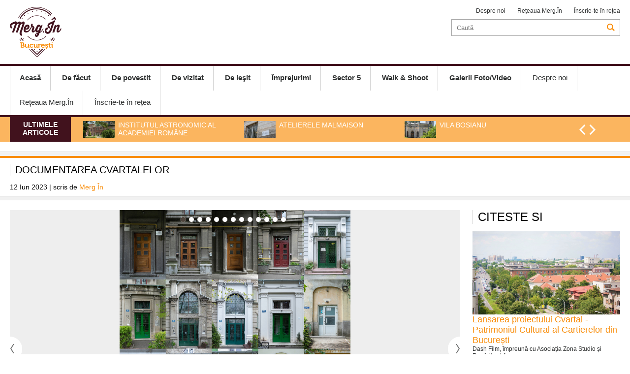

--- FILE ---
content_type: text/html; charset=UTF-8
request_url: https://merg.in/bucuresti/de-povestit/documentarea-cvartalelor-7937.html
body_size: 7007
content:
<!DOCTYPE html>
<head>
<meta http-equiv="Content-Type" content="text/html; charset=UTF-8" />
<meta name="viewport" content="width=device-width, initial-scale=1.0">
<title>Documentarea cvartalelor</title>
<meta name="description" content="Procesul de documentare din cadrul proiectului „Cvartal – Patrimoniul Cultural al Cartierelor din București” încearcă să sublinieze identitatea arhitecturală unică a clădirilor de tip cvartal în peisajul bucureștean. " />
<meta name="keywords" content="cvartal,Panduri,drumul sării,drumul taberei,cartiere,bucuresti,locuri in bucuresti" />
<link rel="alternate" type="application/rss+xml" title="MERG IN" href="http://www.merg.in/rss"/>
<link rel="icon" type="image/ico" href="/favicon.ico"/>
<link rel="shortcut icon" href="/favicon.ico"/>
<meta name="expires" content="never"/>
<meta name="revisit-after" content="whenever"/>
<meta content="INDEX,FOLLOW" name="robots"/>
<meta name="robots" content="follow,index"/>
<link rel="canonical" href="http://merg.in/bucuresti/de-povestit/documentarea-cvartalelor-7937.html" />
<meta property="og:title" content="Documentarea cvartalelor" />
<meta property="og:description" content="Procesul de documentare din cadrul proiectului „Cvartal – Patrimoniul Cultural al Cartierelor din București” încearcă să sublinieze identitatea arhitecturală unică a clădirilor de tip cvartal în peisajul bucureștean. " />
<meta property="og:image" content="http://merg.in/thumbs/facebook/2023/06/12/documentarea-cvartalelor-25192.jpg" />
<meta property="og:image:width" content="1200" />
<meta property="og:image:height" content="630" />
<meta property="og:url" content="http://merg.in/article-7937.html" />
<meta property="og:type" content="article" />

<link rel="stylesheet" href="/static/css/jcarousel.responsive.css?v=1" type="text/css" />
<link rel="stylesheet" href="/static/css/structure.css?v=1" type="text/css" />
<link rel="stylesheet" href="/static/css/main.css?v=17" type="text/css" />


<script language="javascript" src="/static/js/jquery/jquery.js" type="text/javascript"></script>
<script language="javascript" src="/static/js/jquery/jquery.jcarousel.min.js" type="text/javascript"></script>
<script language="javascript" src="/static/js/jquery/jquery.raty.js"></script>
<script language="javascript" src="/static/js/common.js?v=3" type="text/javascript"></script>
<script language="javascript" src="http://merg.in/static/js/jquery/jquery-ui.js"></script>

<script>
(function(i,s,o,g,r,a,m){i['GoogleAnalyticsObject']=r;i[r]=i[r]||function(){
   (i[r].q=i[r].q||[]).push(arguments)},i[r].l=1*new
Date();a=s.createElement(o),
m=s.getElementsByTagName(o)[0];a.async=1;a.src=g;m.parentNode.insertBefore(a,m)
})(window,document,'script','//www.google-analytics.com/analytics.js','ga');

   ga('create', 'UA-62959921-1', 'auto');
   ga('send', 'pageview');

</script>


</head>
<body>
<div id="popup"><a href="javascript:;" onclick="Close('popup')" class="close">X</a><div class="int"></div></div>
<div id="popup2"><a href="javascript:;" onclick="Close('popup2')" class="close">X</a><div class="int"></div></div>
<div class="header">
		<div class="main-header content">
		
		<a href="/bucuresti/" class="logo" style="background-image:url('/static/images/logo-bucuresti.png')"></a>
        
        <div class="top_menu_right">
			<a href="/bucuresti/despre-noi.html">Despre noi</a>
			            <a href="javascript:;" onClick="OpenBox('/rețeaua-merg-in.html')">Rețeaua Merg.În</a>
            <a href="/inscrie-te-retea.html">Înscrie-te în rețea</a>
            
		</div>
		<div class="search">
			<form method="get" action="/dosearch.php" id="searchForm"><input type="hidden" name="ed" value="1">
<input type="search" name="q" id="q" placeholder="Caută"><a></a></form>		</div>
						
	</div>
	
	<div class="mobile">
		<a href="/bucuresti/" class="logo" style="background-image:url('/static/images/logo-bucuresti.png')"></a>
		<a href="javascript:;" class="ico-menu" onclick="OpenCloseMenu()"></a>
		<a href="javascript:;"  class="ico-search"  onclick="OpenCloseSearch()"></a>
	</div>
	<div class="search-mobile" id="search-mobile">
		<form method="get" action="/dosearch.php" id="searchForm"><input type="hidden" name="ed" value="1">
<input type="search" name="q" id="q" placeholder="Caută"><a></a></form>	</div>
		<!--<div class="topbanner_mobile"><a href="/bucuresti/descopera-sectorul-1/"><img src="/static/images/descopera1.png"></a></div>-->
		
	<div class="navigation" id="navigation">
		<div class="content">
			<a href="javascript:;" onclick="OpenCloseMenu()" class="close">X</a>
			<div class="menu">
				<a href="/bucuresti/"><b>Acasă</b></a>
						
						<a href="/bucuresti/de-facut/"><b>De făcut</b></a>
						
						<a href="/bucuresti/de-povestit/" class="activ"><b>De povestit</b></a>
						
						<a href="/bucuresti/de-vizitat/"><b>De vizitat</b></a>
						
						<a href="/bucuresti/de-iesit/"><b>De ieşit</b></a>
						
						<a href="/bucuresti/imprejurimi/"><b>Împrejurimi</b></a>
						
						<a href="/bucuresti/sector-5/"><b>Sector 5</b></a>
						
						<a href="/bucuresti/walk-shoot/"><b>Walk & Shoot</b></a>
						
						<a href="/bucuresti/galerii-foto-video/"><b>Galerii Foto/Video</b></a>
				                				<a href="/bucuresti/despre-noi.html">Despre noi</a>
                				<a href="javascript:;" onClick="OpenBox('/rețeaua-merg-in.html')">Rețeaua Merg.În</a>
				<a href="/inscrie-te-retea.html">Înscrie-te în rețea</a>
			</div>
					</div>	
	</div>
		<div class="jcarousel-wrapper de_interes">
		<div class="content">
			<div class="eticheta">Ultimele articole</div>
			<div class="jcarousel"  data-number="3">
				<ul>
											<li>
							<a href="/bucuresti/de-povestit/reportaje/institutul-astronomic-al-academiei-romane-7461.html"><img src="/thumbs/small/2021/06/25/institutul-astronomic-al-academiei-romane-23404.jpg" title="Institutul Astronomic al Academiei Române" alt="Institutul Astronomic al Academiei Române" width="64" height="34"><h2>Institutul Astronomic al Academiei Române</h2></a>
						</li>
											<li>
							<a href="/bucuresti/de-povestit/reportaje/atelierele-malmaison-7450.html"><img src="/thumbs/small/2021/06/14/atelierele-malmaison-23282.jpg" title="Atelierele Malmaison" alt="Atelierele Malmaison" width="64" height="34"><h2>Atelierele Malmaison</h2></a>
						</li>
											<li>
							<a href="/bucuresti/de-vizitat/monumente/vila-bosianu-7462.html"><img src="/thumbs/small/2021/06/25/vila-bosianu-23426.jpg" title="Vila Bosianu" alt="Vila Bosianu" width="64" height="34"><h2>Vila Bosianu</h2></a>
						</li>
											<li>
							<a href="/bucuresti/de-povestit/interviuri/despre-comunitatea-evreiasca-cu-gilbert-saim-templul-coral-7396.html"><img src="/thumbs/small/2021/02/22/despre-comunitatea-evreiasca-cu-gilbert-saim-templul-coral-23085.jpg" title="Despre comunitatea evreiască cu Gilbert Saim @Templul Coral" alt="Despre comunitatea evreiască cu Gilbert Saim @Templul Coral" width="64" height="34"><h2>Despre comunitatea evreiască cu Gilbert Saim @Templul Coral</h2></a>
						</li>
											<li>
							<a href="/bucuresti/de-povestit/interviuri/bucurestiul-armenesc-interviu-cu-radu-krikor-holga-7389.html"><img src="/thumbs/small/2021/03/03/bucurestiul-armenesc-interviu-cu-pr-radu-krikor-holga-23035.jpg" title="Bucureștiul armenesc - Interviu cu Pr. Radu Krikor Holga" alt="Bucureștiul armenesc - Interviu cu Pr. Radu Krikor Holga" width="64" height="34"><h2>Bucureștiul armenesc - Interviu cu Pr. Radu Krikor Holga</h2></a>
						</li>
					  
				</ul>
			</div>

			<div class="controls">
				<a href="#" class="jcarousel-control-prev"></a>
				<a href="#" class="jcarousel-control-next"></a>
			</div>
		</div>
	</div>
	
	
</div>
<script src="https://maps.googleapis.com/maps/api/js?v=3.exp&signed_in=true"></script>
<script type="text/javascript" src="https://google-maps-utility-library-v3.googlecode.com/svn/trunk/infobox/src/infobox.js?v=1431011602"></script>

<div class="separator article-first"></div>
<div class="extended-article">
	<div class="content">
	<h1>Documentarea cvartalelor</h1>
	<div class="authors">
	12 Iun 2023 | scris de  
						<a href="/bucuresti/autor/merg-in.html">Merg În</a>
			        
	</div>
		</div>
</div>	
	
<div class="separator"></div>
<div class="content">
	<div class="extended">

		<div id="fb-root"></div>
		<script>

		(function(d, s, id) {
		  var js, fjs = d.getElementsByTagName(s)[0];
		  if (d.getElementById(id)) return;
		  js = d.createElement(s); js.id = id;
		  js.src = "//connect.facebook.net/en_US/all.js#xfbml=1&appId=";
		  fjs.parentNode.insertBefore(js, fjs);
		}(document, 'script', 'facebook-jssdk'));
		</script>

	
		<div>
			  
				<div class="jcarousel-wrapper art">
					<div class="jcarousel">
						<ul style="display: flex; align-items: center;">
															<li><div class="image"><img src="/thumbs/big_art/2023/06/12/documentarea-cvartalelor-25192.jpg" title="Documentarea cvartalelor" alt="Documentarea cvartalelor"></div><b>Foto: Alex Iacob / www.cvartal.dashfilm.ro</b></li>
															<li><div class="image"><img src="/thumbs/big_art/2023/06/12/documentarea-cvartalelor-25194.jpg" title="Documentarea cvartalelor" alt="Documentarea cvartalelor"></div><b>Foto: Alex Iacob / www.cvartal.dashfilm.ro</b></li>
															<li><div class="image"><img src="/thumbs/big_art/2023/06/12/documentarea-cvartalelor-25193.jpg" title="Documentarea cvartalelor" alt="Documentarea cvartalelor"></div><b>Foto: Alex Iacob / www.cvartal.dashfilm.ro</b></li>
															<li><div class="image"><img src="/thumbs/big_art/2023/06/12/documentarea-cvartalelor-25201.jpg" title="Documentarea cvartalelor" alt="Documentarea cvartalelor"></div><b>Foto: Alex Iacob / www.cvartal.dashfilm.ro</b></li>
															<li><div class="image"><img src="/thumbs/big_art/2023/06/12/documentarea-cvartalelor-25202.jpg" title="Documentarea cvartalelor" alt="Documentarea cvartalelor"></div><b>Foto: Alex Iacob / www.cvartal.dashfilm.ro</b></li>
															<li><div class="image"><img src="/thumbs/big_art/2023/06/12/documentarea-cvartalelor-25203.jpg" title="Documentarea cvartalelor" alt="Documentarea cvartalelor"></div><b>Foto: Alex Iacob / www.cvartal.dashfilm.ro</b></li>
															<li><div class="image"><img src="/thumbs/big_art/2023/06/12/documentarea-cvartalelor-25204.jpg" title="Documentarea cvartalelor" alt="Documentarea cvartalelor"></div><b>Foto: Alex Iacob / www.cvartal.dashfilm.ro</b></li>
															<li><div class="image"><img src="/thumbs/big_art/2023/06/12/documentarea-cvartalelor-25197.jpg" title="Documentarea cvartalelor" alt="Documentarea cvartalelor"></div><b>Foto: Alex Iacob / www.cvartal.dashfilm.ro</b></li>
															<li><div class="image"><img src="/thumbs/big_art/2023/06/12/documentarea-cvartalelor-25199.jpg" title="Documentarea cvartalelor" alt="Documentarea cvartalelor"></div><b>Foto: Alex Iacob / www.cvartal.dashfilm.ro</b></li>
															<li><div class="image"><img src="/thumbs/big_art/2023/06/12/documentarea-cvartalelor-25198.jpg" title="Documentarea cvartalelor" alt="Documentarea cvartalelor"></div><b>Foto: Alex Iacob / www.cvartal.dashfilm.ro</b></li>
															<li><div class="image"><img src="/thumbs/big_art/2023/06/12/documentarea-cvartalelor-25200.jpg" title="Documentarea cvartalelor" alt="Documentarea cvartalelor"></div><b>Foto: Alex Iacob / www.cvartal.dashfilm.ro</b></li>
															<li><div class="image"><img src="/thumbs/big_art/2023/06/12/documentarea-cvartalelor-25196.jpg" title="Documentarea cvartalelor" alt="Documentarea cvartalelor"></div><b>Foto: Alex Iacob / www.cvartal.dashfilm.ro</b></li>
															<li><div class="image"><img src="/thumbs/big_art/2023/06/12/documentarea-cvartalelor-25195.jpg" title="Documentarea cvartalelor" alt="Documentarea cvartalelor"></div><b>Foto: Alex Iacob / www.cvartal.dashfilm.ro</b></li>
							  
						</ul>
					</div>

					<a href="#" class="jcarousel-control-prev"></a>
					<a href="#" class="jcarousel-control-next"></a>

					<p class="jcarousel-pagination"></p>
				</div>
				
				
				<span class="description">
															<b class="stars"><span id="rating">5,00 rating /  1 voturi</span> <div id="stars"></div></b>
					<script>$('#stars').raty({ score: 5,
											   path: '/static/images',
											   click: function(score, evt) {
													$.ajax({
													  type: "POST",
													  url: "/rating.php?id=7937",
													  data: { rating: score },
													  success: function(data,text) {
														   $("#rating").html(data);
													  }
													});
											   }				
											 });</script>
				</span>
				
						<div id="tabs-horizontal" class="tabs-horizontal">
				<a class="active" href="#tabs-1">Review Merg.In</a>
																<a href="#tabs-4">Comentarii</a>
			</div>
			<div class="clear"></div>
			<div class="wrapper">
				<a class="tabs-vertical active" href="#tabs-1">Review Merg.In</a>
				<div class="mi-rev" id="tabs-1">
	<div class="text"><p><strong>Proiectul&nbsp;<a href="https://cvartal.dashfilm.ro/" target="_blank">&bdquo;Cvartal &ndash; Patrimoniul Cultural al Cartierelor din București&rdquo;</a> propune activarea culturală a cartierelor bucureștene prin dezvoltarea de produse culturale multidisciplinare axate pe istoria micro-comunităților asociate clădirilor de tip cvartal și prin cooperare culturală și bilaterală. Procesul de documentare&nbsp;&icirc;ncearcă să sublinieze identitatea arhitecturală unică a acestor ansambluri&nbsp;&icirc;n peisajul bucureștean.&nbsp;</strong></p>

<p>&Icirc;ntr-un articol din Revista&nbsp;<em>Arhitectura&nbsp;</em>din anul 1957, proiectanții cvartalului Panduri precizau că &bdquo;toate intrările &icirc;n blocuri se fac dinspre interiorul cvartalului, realiz&acirc;ndu-se &icirc;n acest fel o mai bună izolare față de circulația de pe stradă.&rdquo; Fără &icirc;ndoială, izolarea prin retragerea de la trotuare și intrările personalizate au contribuit la impresia de garnizoană și de spațiu privat pe care &icirc;l are și acum acest proiect. Monumentalitatea &icirc;ntregului ansamblu nu este dată de mărimea proiectului, ci mai degrabă de ornamentele și de elementele compoziției.&nbsp;</p>

<p>Nu toate cvartalele au acces &icirc;n blocuri dinspre curțile interioare, &icirc;nsă toate păstrează nota de spațiu privat, aproape intangibil pentru un simplu trecător. &Icirc;n timp ce intrările din cvartalul Cățelu prezintă c&acirc;te un element distinctiv, o boltă simplă sau un ancadrament ușor stilizat, altele din Drumul Taberei, Drumul Sării sau Vatra Luminoasă sunt &icirc;mpodobite cu elemente decorative pentru a spori monumentalitatea clădirilor.</p>

<p>Surse:&nbsp;<em>Un cvartal de locuințe &icirc;n București</em>, Arhitectura R.P.R., 9/1957, pg. 4, Arhivele P.M.B. (S.A.S.) Dosar 1089/1954</p>

<p>&nbsp;</p>

<p><em><strong>Mai multe detalii despre proiect pe pagine de <a href="https://www.facebook.com/cvartal0" target="_blank">Facebook</a>.&nbsp;</strong></em></p>
</div>

		<div class="tags">
		<strong>Cuvinte cheie: &nbsp;</strong> 
					<a href="/bucuresti/tag/cvartal-9863.html">cvartal</a> / 					<a href="/bucuresti/tag/panduri-7892.html">Panduri</a> / 					<a href="/bucuresti/tag/drumul-sarii-8017.html">drumul sării</a> / 					<a href="/bucuresti/tag/drumul-taberei-580.html">drumul taberei</a> / 					<a href="/bucuresti/tag/cartiere-7296.html">cartiere</a> / 					<a href="/bucuresti/tag/bucuresti-478.html">bucuresti</a> / 					<a href="/bucuresti/tag/locuri-in-bucuresti-9862.html">locuri in bucuresti</a>			</div>
	</div>

				
									
									
									
				<a class="tabs-vertical" href="#tabs-4">Comentarii</a>	
				<div class="mi-comm" id="tabs-4">
	<fb:comments href="http://merg.in/article-7937.html" num_posts="10" width="644px" data-width="100%"></fb:comments>
</div>				</div>
		
			
			
			<script>
			var tabs = new Array();
			$( "#tabs-horizontal A" ).each(function( index ) {
				var h = $( this ).attr("href");
				h = h.substr(1);
				tabs.push(h);
							
				$( this ).click(function(){
						var this_h = $( this ).attr("href");
						this_h = this_h.substr(1);
				
						$( "#tabs-horizontal A" ).removeClass("active");
						$( this ).addClass( "active" );
						
						jQuery.each( tabs, function( i, val ) {
							$("#"+val).hide();
						});
						
						$("#"+this_h).show();
						
						FB.XFBML.parse();
						
												
												
						return false;
					})
			});
			$( ".tabs-vertical" ).each(function( index ) {
					$( this ).click(function(){
						var this_h = $( this ).attr("href");
						this_h = this_h.substr(1);
						$("#"+this_h).toggle();
						
						$( this ).toggleClass( "active" );
						FB.XFBML.parse();
												
												
						return false;
					})
			});
			
			</script>
			<div class="fb-like" data-href="http://merg.in/bucuresti/de-povestit/documentarea-cvartalelor-7937.html" data-layout="button_count" data-action="like" data-show-faces="true" data-share="true"></div>
		</div>
	</div>

	<div class="sidebar">
		<div class="reviews">
		        <h2>Citeste si</h2>
        <div class="article review-w">
            <div class="image">
                    <a href="/bucuresti//lansarea-proiectului-cvartal-patrimoniul-cultural-al-cartierelor-din-bucuresti-7890.html" title="Lansarea proiectului Cvartal - Patrimoniul Cultural al Cartierelor din București"><img src="/thumbs/home_small/2023/02/27/lansarea-proiectului-cvartal-patrimoniul-cultural-al-cartierelor-din-bucuresti-25030.JPG" alt="Lansarea proiectului Cvartal - Patrimoniul Cultural al Cartierelor din București" title="Lansarea proiectului Cvartal - Patrimoniul Cultural al Cartierelor din București"></a>
            </div>
            <a href="/bucuresti//lansarea-proiectului-cvartal-patrimoniul-cultural-al-cartierelor-din-bucuresti-7890.html"><h2>Lansarea proiectului Cvartal - Patrimoniul Cultural al Cartierelor din București</h2></a>
            <p class="excerpt">Dash Film, împreună cu Asociația Zona Studio și Rusticity ehf. au...</p>
        </div>
                <div class="article">
            <div class="image">
                    <a href="/bucuresti/de-vizitat/cvartalul-din-drumul-taberei-7918.html" title="Cvartalul din Drumul Taberei"><img src="/thumbs/small/2023/04/21/cvartalul-din-drumul-taberei-25132.jpg" alt="Cvartalul din Drumul Taberei" title="Cvartalul din Drumul Taberei"></a>
            </div>
            <a href="/bucuresti/de-vizitat/cvartalul-din-drumul-taberei-7918.html"><h2>Cvartalul din Drumul Taberei</h2></a>
            <p class="excerpt">Cvartalul din Drumul Taberei a fost construit în perioada 1954-1958...</p>
        </div>
                <div class="article">
            <div class="image">
                    <a href="/bucuresti//casa-tanase-fast-food-7889.html" title="Casa Tănase, un birt cu specific napalez"><img src="/thumbs/small/2023/02/21/casa-tanase-un-birt-cu-specific-napalez-25017.jpg" alt="Casa Tănase, un birt cu specific napalez" title="Casa Tănase, un birt cu specific napalez"></a>
            </div>
            <a href="/bucuresti//casa-tanase-fast-food-7889.html"><h2>Casa Tănase, un birt cu specific napalez</h2></a>
            <p class="excerpt">Strada Mircea Vulcănescu s-a îmbogățit cu un nou restaurant & bar...</p>
        </div>
                <div class="article">
            <div class="image">
                    <a href="/bucuresti/de-povestit/reportaje/parcelarea-panduri-7363.html" title="Parcelarea Panduri"><img src="/thumbs/small/2021/01/24/parcelarea-panduri-22922.jpg" alt="Parcelarea Panduri" title="Parcelarea Panduri"></a>
            </div>
            <a href="/bucuresti/de-povestit/reportaje/parcelarea-panduri-7363.html"><h2>Parcelarea Panduri</h2></a>
            <p class="excerpt">În 1935, Societatea Comunală a început construirea mai multor case...</p>
        </div>
                <div class="article">
            <div class="image">
                    <a href="/bucuresti/de-povestit/reportaje/parcelarea-din-drumul-sarii-7350.html" title="Parcelarea din Drumul Sării"><img src="/thumbs/small/2021/01/17/parcelarea-din-drumul-sarii-22843.jpg" alt="Parcelarea din Drumul Sării" title="Parcelarea din Drumul Sării"></a>
            </div>
            <a href="/bucuresti/de-povestit/reportaje/parcelarea-din-drumul-sarii-7350.html"><h2>Parcelarea din Drumul Sării</h2></a>
            <p class="excerpt">O plimbare pe străzile Gheorghe Negel și Gheorghe Caranda, paralele...</p>
        </div>
                <div class="article">
            <div class="image">
                    <a href="/bucuresti/sector-5/drumul-sarii-duce-la-rusi-parcelarea-de-case-tip-de-la-razoare-si-mitul-sau-fondator-6060.html" title="Drumul Sării duce la ruși: parcelarea de case-tip de la Răzoare și mitul său fondator"><img src="/thumbs/small/2017/11/24/drumul-sarii-duce-la-rusi-parcelarea-de-case-tip-de-la-razoare-si-mitul-sau-fondator-18669.JPG" alt="Drumul Sării duce la ruși: parcelarea de case-tip de la Răzoare și mitul său fondator" title="Drumul Sării duce la ruși: parcelarea de case-tip de la Răzoare și mitul său fondator"></a>
            </div>
            <a href="/bucuresti/sector-5/drumul-sarii-duce-la-rusi-parcelarea-de-case-tip-de-la-razoare-si-mitul-sau-fondator-6060.html"><h2>Drumul Sării duce la ruși: parcelarea de case-tip de la Răzoare și mitul său fondator</h2></a>
            <p class="excerpt">Dacă în articolul precedent cercetam modul în care suedezii nu au...</p>
        </div>
                <div class="article">
            <div class="image">
                    <a href="/bucuresti/sector-5/universitatea-nationala-de-aparare-carol-i-5944.html" title="Universitatea Națională de Apărare „Carol I”"><img src="/thumbs/small/2017/10/03/universitatea-nationala-de-aparare-carol-i-18413.jpg" alt="Universitatea Națională de Apărare „Carol I”" title="Universitatea Națională de Apărare „Carol I”"></a>
            </div>
            <a href="/bucuresti/sector-5/universitatea-nationala-de-aparare-carol-i-5944.html"><h2>Universitatea Națională de Apărare „Carol I”</h2></a>
            <p class="excerpt">Istoria universității începe cu Generalul Ștefan Fălcoianu, care...</p>
        </div>
                <div class="article">
            <div class="image">
                    <a href="/bucuresti/sector-5/intreprinderea-uzinele-chimice-romane-6025.html" title="Întreprinderea „Uzinele Chimice Române”"><img src="/thumbs/small/2017/09/18/intreprinderea-uzinele-chimice-romane-18857.jpg" alt="Întreprinderea „Uzinele Chimice Române”" title="Întreprinderea „Uzinele Chimice Române”"></a>
            </div>
            <a href="/bucuresti/sector-5/intreprinderea-uzinele-chimice-romane-6025.html"><h2>Întreprinderea „Uzinele Chimice Române”</h2></a>
            <p class="excerpt">Ansamblu de clădiri istorice de sfârşit de secolul XIX – prima...</p>
        </div>
                <div class="article">
            <div class="image">
                    <a href="/bucuresti//toate-strazile-pe-care-am-locuit-4973.html" title="Toate străzile pe care am locuit"><img src="/thumbs/small/2015/10/20/toate-strazile-pe-care-am-locuit-13144.jpg" alt="Toate străzile pe care am locuit" title="Toate străzile pe care am locuit"></a>
            </div>
            <a href="/bucuresti//toate-strazile-pe-care-am-locuit-4973.html"><h2>Toate străzile pe care am locuit</h2></a>
            <p class="excerpt">În ziua aceea trebuia să scriu despre o stradă, nu conta care, și...</p>
        </div>
                <div class="article">
            <div class="image">
                    <a href="/bucuresti//bucurestiul-lui-radu-muntean-din-un-etaj-mai-jos-4672.html" title="Bucureştiul lui Radu Muntean din „Un etaj mai jos”"><img src="/thumbs/small/2015/09/18/bucurestiul-lui-radu-muntean-din-un-etaj-mai-jos-11749.jpg" alt="Bucureştiul lui Radu Muntean din „Un etaj mai jos”" title="Bucureştiul lui Radu Muntean din „Un etaj mai jos”"></a>
            </div>
            <a href="/bucuresti//bucurestiul-lui-radu-muntean-din-un-etaj-mai-jos-4672.html"><h2>Bucureştiul lui Radu Muntean din „Un etaj mai jos”</h2></a>
            <p class="excerpt">Am recunoscut imediat în filmul lui Radu Muntean imagini din zona...</p>
        </div>
                <div class="article">
            <div class="image">
                    <a href="/bucuresti//la-pas-pe-popa-tatu-7928.html" title="La pas pe Popa Tatu"><img src="/thumbs/small/2023/05/23/la-pas-pe-popa-tatu-25171.jpg" alt="La pas pe Popa Tatu" title="La pas pe Popa Tatu"></a>
            </div>
            <a href="/bucuresti//la-pas-pe-popa-tatu-7928.html"><h2>La pas pe Popa Tatu</h2></a>
            <p class="excerpt">Zona Popa Tatu continuă să fructifice energiile și potențialul...</p>
        </div>
                
    </div> 
    	<div class="reviews">
		<h2>Cele mai citite</h2>
	<div class="article review-w">
		<div class="image">
				<a href="/bucuresti/de-povestit/reportaje/o-zi-de-miercuri-in-dragonul-ro-u-2696.html" title=" O zi de miercuri în Dragonul Roșu"><img src="/thumbs/home_small/2015/05/13/o-zi-de-miercuri-in-dragonul-rosu-1124.JPG" alt=" O zi de miercuri în Dragonul Roșu" title=" O zi de miercuri în Dragonul Roșu"></a>
		</div>
		<a href="/bucuresti/de-povestit/reportaje/o-zi-de-miercuri-in-dragonul-ro-u-2696.html"><h2> O zi de miercuri în Dragonul Roșu</h2></a>
		<p class="excerpt"> O zi de miercuri în Dragonul Roșu  Despre experiența...</p>
	</div>
		<div class="article">
		<div class="image">
				<a href="/bucuresti/de-povestit/reportaje/piata-pucheni-5920.html" title="Piața Pucheni"><img src="/thumbs/small/2017/09/27/piata-pucheni-18369.jpg" alt="Piața Pucheni" title="Piața Pucheni"></a>
		</div>
		<a href="/bucuresti/de-povestit/reportaje/piata-pucheni-5920.html"><h2>Piața Pucheni</h2></a>
		<p class="excerpt">Târgul Pucheni sau Piața Pucheni se numără printre cele mai mari...</p>
	</div>
		<div class="article">
		<div class="image">
				<a href="/bucuresti/de-povestit/reportaje/piata-de-flori-rahova-5959.html" title="Piața de Flori - Rahova"><img src="/thumbs/small/2017/10/06/piata-de-flori-rahova-18488.jpg" alt="Piața de Flori - Rahova" title="Piața de Flori - Rahova"></a>
		</div>
		<a href="/bucuresti/de-povestit/reportaje/piata-de-flori-rahova-5959.html"><h2>Piața de Flori - Rahova</h2></a>
		<p class="excerpt">E locul în care se dă ora exactă în comerțul cu flori din...</p>
	</div>
		<div class="article">
		<div class="image">
				<a href="/bucuresti/de-povestit/reportaje/atelier-de-ipsos-de-pe-calea-grivitei-7341.html" title="Atelierul de ipsos de pe Calea Griviței"><img src="/thumbs/small/2021/01/11/atelierul-de-ipsos-de-pe-calea-grivitei-22752.jpg" alt="Atelierul de ipsos de pe Calea Griviței" title="Atelierul de ipsos de pe Calea Griviței"></a>
		</div>
		<a href="/bucuresti/de-povestit/reportaje/atelier-de-ipsos-de-pe-calea-grivitei-7341.html"><h2>Atelierul de ipsos de pe Calea Griviței</h2></a>
		<p class="excerpt">Pe Calea Griviței 35, peste drum de Facultatea de Arte Decorative și...</p>
	</div>
		<div class="article">
		<div class="image">
				<a href="/bucuresti/de-povestit/portrete/ce-ne-a-ramas-din-bucurestiul-evreiesc-4911.html" title="Ce ne-a rămas din Bucureștiul evreiesc"><img src="/thumbs/small/2015/10/12/ce-ne-a-ramas-din-bucurestiul-evreiesc-12858.jpg" alt="Ce ne-a rămas din Bucureștiul evreiesc" title="Ce ne-a rămas din Bucureștiul evreiesc"></a>
		</div>
		<a href="/bucuresti/de-povestit/portrete/ce-ne-a-ramas-din-bucurestiul-evreiesc-4911.html"><h2>Ce ne-a rămas din Bucureștiul evreiesc</h2></a>
		<p class="excerpt">Câteva clădiri rămase în picioare, un teatru și o comunitate...</p>
	</div>
		
</div> 
</div>
	<div class="clear"></div>
</div>	
<div class="separator"  style="margin-bottom: 20px;"></div>


﻿<div class="footer">
		
        <div class="top-menu">
		<div class="content">
            <ul>
						
						<li><a href="/bucuresti/de-facut/">De făcut</a></i>
						
						<li><a href="/bucuresti/de-povestit/" class="activ">De povestit</a></i>
						
						<li><a href="/bucuresti/de-vizitat/">De vizitat</a></i>
						
						<li><a href="/bucuresti/de-iesit/">De ieşit</a></i>
						
						<li><a href="/bucuresti/imprejurimi/">Împrejurimi</a></i>
						
						<li><a href="/bucuresti/sector-5/">Sector 5</a></i>
						
						<li><a href="/bucuresti/walk-shoot/">Walk & Shoot</a></i>
						
						<li><a href="/bucuresti/galerii-foto-video/">Galerii Foto/Video</a></i>
				               
            </ul>
			            <div class="clear"></div>
		</div>
        </div>
		
		        <div class="logo-menu content">
        	            <div class="copyright">
                <b>Contact / <a href="mailto:redactie-bucuresti@merg.in">redactie-bucuresti@merg.in</a> / +40786 344 668<br /></b>
                <i>Copyright © Merg.In 2025. Toate drepturile rezervate</i>
            </div>
        </div>
    </div>
</body>
</html>	

--- FILE ---
content_type: text/css
request_url: https://merg.in/static/css/jcarousel.responsive.css?v=1
body_size: 621
content:
.jcarousel-wrapper {
    position: relative;
}

/** Carousel **/

.jcarousel {
    position: relative;
    overflow: hidden;
    width: 100%;
}

.jcarousel ul {
    width: 20000em;
    position: relative;
    list-style: none;
    margin: 0;
    padding: 0;
}

.jcarousel li {
    width: 200px;
    float: left;
    -moz-box-sizing: border-box;
    -webkit-box-sizing: border-box;
    box-sizing: border-box;
	position:relative;
}

.jcarousel img {
    display: block;
    width: 100%;
    height: auto !important;
}

/** Carousel Controls **/

.jcarousel-control-prev,
.jcarousel-control-next {
    position: absolute;
    top: 50%;
    margin-top: -25px;
    width: 50px;
    height: 50px;
   
}

.jcarousel-control-prev {
    left: 0px;
	margin-left: -25px;
    background: url("../images/icn-arr-l2.png") center center no-repeat transparent;	
}
.jcarousel-control-prev:hover{margin-left: -23px;}

.jcarousel-control-next {
    right: 0px;
	margin-right: -25px; 
	background: url("../images/icn-arr-r2.png") center center no-repeat transparent;
}
.jcarousel-control-next:hover{margin-right: -23px;}
/** Carousel Pagination **/

.jcarousel-pagination {
    position: absolute;
    top: 10px;
	text-align:center;
	width:100%;
    margin: 0;
}

.jcarousel-pagination a {
    text-decoration: none;
    display: inline-block;

    font-size: 11px;
    height: 10px;
    width: 10px;
    line-height: 10px;

    background: #fff;
    color: #4E443C;
    border-radius: 10px;
    text-indent: -9999px;

    margin-right: 7px;


    -webkit-box-shadow: 0 0 2px #4E443C;
    -moz-box-shadow: 0 0 2px #4E443C;
    box-shadow: 0 0 2px #4E443C;
}

.jcarousel-pagination a.active {
    background: #4E443C;
    color: #fff;
    opacity: 1;

    -webkit-box-shadow: 0 0 2px #F0EFE7;
    -moz-box-shadow: 0 0 2px #F0EFE7;
    box-shadow: 0 0 2px #F0EFE7;
}


--- FILE ---
content_type: text/css
request_url: https://merg.in/static/css/structure.css?v=1
body_size: 153
content:
.spliter{}
   	.spliter .elements{ float:left; box-sizing: border-box;}

.padding25{ padding:25px}	
.paddingright25{ padding-right:25px}
.paddingleft25{ padding-left:25px}
.paddingbottom25{ padding-bottom:25px}

.marginbottom15{ margin-bottom:15px}

--- FILE ---
content_type: text/css
request_url: https://merg.in/static/css/main.css?v=17
body_size: 8468
content:
@import url("http://fonts.googleapis.com/css?family=Roboto:400,300,500,700&subset=latin,latin-ext");

/*----------------RESET---------------*/

body, hr, h1, h2, h3, h4, h5, h6 {

  margin: 0;

  padding: 0; }



ul, ul li {

  list-style: none;

  margin: 0;

  padding: 0; }



p {

  margin: 0; }



a {

  text-decoration: none; }

a:focus{ outline-style:none; outline-width:0}

A img, img {

  border: none; }

.infoBox{ background-color:#FFF; -webkit-box-shadow:0px 1px 3px #8e8679;-moz-box-shadow:0px 1px 3px #8e8679;box-shadow:0px 1px 3px #8e8679; padding:10px}

.infoBox B{ display:block; font-size:16px}

.infoBox a{ display:block}

.extended {  width:calc(100% - 300px); float:left; box-sizing: border-box; max-width:1100px; padding-right:25px  }

.sidebar{ width:300px; float:right; box-sizing: border-box;}

A.edition{ text-transform:uppercase; font-weight:bold; color:#CD0000 !important}



#popup{ left:10%; top:10%; position:fixed; background-color:#a4c9dc; padding:10px; width:80%; height:80%; display:none; z-index:200; 

           -moz-box-shadow: 0px 0px 14px #000;

           -webkit-box-shadow: 0px 0px 14px #000;

           box-shadow: 0px 0px 14px #000;

		   box-sizing: border-box;	

           -moz-border-radius:  				10px 10px 10px 10px /*{global-radii-buttons}*/;

           -webkit-border-radius: 				10px 10px 10px 10px /*{global-radii-buttons}*/;

           border-radius: 						10px 10px 10px 10px /*{global-radii-buttons}*/;}

#popup DIV.int{ background-color:#FFF; height:100%; overflow:auto; box-sizing: border-box; padding:10px}

#popup .close{ position:absolute; display:block; padding:10px 15px; right:-15px; top:-15px; font-size:15px; font-weight:bold; color:#FFF; background-color:#41121d;  font-family:"Arial Black", Gadget, sans-serif;

				-moz-border-radius:  				20px 20px 20px 20px /*{global-radii-buttons}*/;

			   -webkit-border-radius: 				20px 20px 20px 20px /*{global-radii-buttons}*/;

			   border-radius: 						20px 20px 20px 20px /*{global-radii-buttons}*/;

}








/* pentru popup raspuns brosura - comanda cu success */
#popup2{ left:20%; top:20%; position:fixed; background-color:#a4c9dc; padding:10px; width:60%; height:60%; display:none; z-index:200; 

           -moz-box-shadow: 0px 0px 14px #000;

           -webkit-box-shadow: 0px 0px 14px #000;

           box-shadow: 0px 0px 14px #000;

		   box-sizing: border-box;	

           -moz-border-radius:  				10px 10px 10px 10px /*{global-radii-buttons}*/;

           -webkit-border-radius: 				10px 10px 10px 10px /*{global-radii-buttons}*/;

           border-radius: 						10px 10px 10px 10px /*{global-radii-buttons}*/;}

#popup2 DIV.int{ background-color:#FFF; height:100%; overflow:auto; box-sizing: border-box; padding:180px 10px 10px; text-align: center; }

#popup2 .close{ position:absolute; display:block; padding:10px 15px; right:-15px; top:-15px; font-size:15px; font-weight:bold; color:#FFF; background-color:#41121d;  font-family:"Arial Black", Gadget, sans-serif;

				-moz-border-radius:  				20px 20px 20px 20px /*{global-radii-buttons}*/;

			   -webkit-border-radius: 				20px 20px 20px 20px /*{global-radii-buttons}*/;

			   border-radius: 						20px 20px 20px 20px /*{global-radii-buttons}*/;

}
/* /pentru popup raspuns brosura - comanda cu success */






/*----------------CSS FOR NORMAL DESKTOPS---------------*/

body {

  font-family: 'Roboto', 'Calibri', 'Arial', 'Helvetica', sans-serif;

  font-size: 14px; background-color:#FFF }

.content{ max-width:1400px; margin:0px auto; box-sizing: border-box}



.separator {

  width: 100%;

  height: 8px;

  background-color: #f1f1f1;

  border-top: 1px solid #cfcfcf;

  display: block;

  clear: both;

  margin-bottom:20px;

  }

.separator.article-first{ margin-top:20px; margin-bottom:0px}

.separator.nomargin{ margin:0px}

.social {

  width: 18%;

  display: inline-block;

  float: right;

  margin-top: 13px;

  margin-right: 25px; }

  .social a {

    width: 24px;

    height: 24px;

    display: inline-block;

    float: right;

    margin-left: 3px; }

    .social a.fb {

      background: url("../images/icn-fb.png") no-repeat center center transparent; }

    .social a.tw {

      background: url("../images/icn-tw.png") no-repeat center center transparent; }

    .social a.in {

      background: url("../images/icn-in.png") no-repeat center center transparent; }

    .social a.g {

      background: url("../images/icn-g.png") no-repeat center center transparent; }

    .social a.tb {

      background: url("../images/icn-tb.png") no-repeat center center transparent; }

    .social a.rss {

      background: url("../images/icn-rss.png") no-repeat center center transparent; }

    .social a:hover {

      opacity: 0.6; }



.top-menu {

  width: 100%;

  display: block;

  height: 48px; }

  .top-menu ul.t_menu {

    margin-top: 14px;

    float: left;

    width: 75%;

	z-index:10}

    .top-menu ul.t_menu li {

      float: left;

      margin-right: 25px; 

	  position:relative;

	  cursor:pointer}

      .top-menu ul.t_menu li a {

        color: #2c2e2e; }

        .top-menu ul li a:hover {

          color: #f98d09; }

    .top-menu span{ background-image:url(../images/icr-arr-down.png); background-repeat:no-repeat; background-position:right 5px ; display:block; padding-right:30px;}

		  

		  

.top_menu_right span:hover ul.s_menu{display:block}

		  

.top_menu_right ul.s_menu{ position:absolute; right:0px; top:0px; padding-top:25px; display:none; width:200px; z-index:10}

.top_menu_right ul.s_menu LI{ float:none}

.top_menu_right ul.s_menu A{ font-size:14px; display:block; border-top:1px solid #D2D2D2; padding:10px; text-wrap:none; background-color:#FFF }

.top_menu_right ul.s_menu A:hover{ background-color:#FBB55F; color:#FFF}

 

		  



.top_menu_right{ float:right; padding-top:13px}

.top_menu_right A, .top_menu_right span{ margin-left:20px; font-size:12px; color:#2c2e2e; display:inline-block; position:relative; cursor:pointer}

.top_menu_right A:hover{ color:#f98d09}

		  

.mobile{ display:none; height:70px; text-align:center; position:fixed; width:100%; background-color:#FFF; border-bottom:4px solid #41121D; top:0px; z-index:10}

	 .mobile .logo{

			background: url("../images/logo.png") no-repeat scroll center center transparent;

			background-size: 61px 60px;

			display: block;

			margin:0px auto;

			height: 61px;

			width: 60px; margin-top:5px }

	 .mobile .ico-menu { background: url("../images/menu.png") no-repeat scroll center center transparent; width:26px; height:18px; display:block; position:absolute; left:10px; top:20px}

	 .mobile .ico-search {

        background: url("../images/icn-search.png") no-repeat scroll center center transparent;

        display: block;

        height: 16px;

        width: 16px;

		position:absolute; right:10px; top:20px

		}

		  

.header {

  width: 100%; }

  .header .main-header {
	text-align:center;
    width: 100%;
    display: block;
    height: 130px; }

    .header .main-header .logo {

      background: url("../images/logo.png") no-repeat scroll center center transparent;

      display: inline-block;

      float: left;

      height: 102px;

      margin-top: 14px;

      width: 105px; }

    .header .main-header .weather {

      display: inline-block;

      float: right;

      height: 40px;

      margin-right: 25px;

      margin-top: 43px;

      width: 100px; }

      .header .main-header .weather .w-icon {

        width: 40px;

        height: 40px;

        margin-right: 10px;

        float: left;

        display: inline-block; }

      .header .main-header .weather p {

        width: 50px;

        height: 40px;

        float: left;

        display: inline-block; }

        .header .main-header .weather p b {

          color: #41121d;

          font-size: 32px;

          font-weight: normal;

          line-height: 30px;

          display: block; }

        .header .main-header .weather p i {

          font-style: normal;

          color: #cfcfcf;

          font-size: 7px;

          display: block;

          margin-top: 3px; }

.search-mobile{ display:none; overflow:hidden; padding:5px; position: fixed; width:100%; box-sizing: border-box; z-index:10}

.header .search-mobile INPUT{ margin:0px; width:100%; border:1px solid #CCC; box-sizing: border-box; padding:0px 5px}

    .search {

	  clear:right;

      border: 1px solid #a6a6a6;

      float: right;

      height: 32px;

      margin-top: 10px;

      width: 341px; }

      .header input {

        color: #444444;

        height: 32px;

        width: 250px;

        margin-left: 10px;

        float: left;

        display: inline-block;

        border: 0px;

		padding:0px;

        font-family: 'Roboto', 'Calibri', 'Arial', 'Helvetica', sans-serif; }

      .search a {

        background: url("../images/icn-search.png") no-repeat scroll center center transparent;

        display: inline-block;

        float: right;

        height: 16px;

        margin-right: 10px;

        margin-top: 7px;

        width: 16px; }

  .header .navigation {

    border-top: 4px solid #41121d;

    width: 100%;

    display: block;

    clear: both; }

.header .navigation .close{ position:absolute; top:0px; left:100%; background-color:#CD0000; font-size:26px; padding:10px 15px; display:none; color:#FFF}	

    .header .navigation .menu {

      border-left: 1px solid #d2d2d2; }

      .header .navigation .menu a {

        color: #2c2e2e;

        font-weight: 500;

        font-size: 15px;

        border-right: 1px solid #d2d2d2;

        padding: 15px 19px;

        display: inline-block;

        height: 20px; }

        .header .navigation .menu a:hover {

          color: #f98d09; }

    .header .navigation .login {

      float: right;

      margin-right: 25px;

      border-left: 1px solid #d2d2d2;

      height: 50px; }

      .header .navigation .login a {

        font-weight: 500;

        color: #f98d09;

        font-size: 15px; }

        .header .navigation .login a:hover {

          text-decoration: underline; }

      .header .navigation .login p {

        padding-left: 14px;

        margin-top: 14px;

        display: inline-block;

        float: left; }

      .header .navigation .login .user {

        width: 17px;

        height: 50px;

        display: inline-block;

        float: left;

        margin-left: 10px;

        background: url("../images/icn-user.png") center center no-repeat transparent; }

      .header .navigation .login .down {

        width: 9px;

        height: 50px;

        display: inline-block;

        float: left;

        margin-left: 10px;

        background: url("../images/icn-down.png") center center no-repeat transparent; }

  .de_interes {

    border-top: 4px solid #41121d;

    width: 100%;

    display: block;

    height: 50px;

    clear: both;

    background-color: #fbb55f;

	margin-bottom:20px

	}

    .de_interes .eticheta {

      background-color: #41121d;

      text-transform: uppercase;

      height: 20px;

      padding: 7px 0 23px;

      text-align: center;

      color: #fff;

      width: 10%;

      font-weight: bold;

      float: left; }

    .de_interes .jcarousel {

      width: 79%;

      float: left;

      overflow: hidden;

      height: 50px; }

	.de_interes ul li {

      width: 33.3%;

      height: 34px; 

	  padding-left: 25px;

	  margin-top: 8px;

	  overflow:hidden;

	  }	

        .header .de_interes img {

          float: left;

          width: 64px;

		  margin-right:7px		  }

        .header .de_interes h2 {

          font-weight: 500;

          color: #fff;

          font-size: 14px;

          text-transform: uppercase; }

    .header .de_interes .controls {

      width: 5%;

      float: right;

      height: 50px;

      margin-right: 25px; }

      .header .de_interes .controls a {

        width: 20px;

        height: 50px;

        display: inline-block;

        float: left;

		margin:0px;

		left:auto; right:auto; top:auto;  position:relative}

        .header .de_interes a.jcarousel-control-prev {

          background: url("../images/icn-arr-l1.png") center center no-repeat transparent; }

        .header .de_interes a.jcarousel-control-next {

          background: url("../images/icn-arr-r1.png") center center no-repeat transparent; }

        .header .de_interes .controls a:hover {

          opacity: 0.7; }



		  

.cat .article{   

  box-sizing: border-box;

  width: 33.3334%;

  float: left;

  vertical-align:top;

  padding: 0px 15px 0px 0px;

  margin-bottom: 35px; 

 }		  

.article .category {

  height: 20px;

  background-color: #41121d;

  color: #fff !important;

  font-weight: bold;

  font-size: 13px;

  position: absolute;

  bottom: 0px;

  left: 0;

  display: block;

  padding: 2px 10px; }

  .article .category:after {

    -moz-border-bottom-colors: none;

    -moz-border-left-colors: none;

    -moz-border-right-colors: none;

    -moz-border-top-colors: none;

    border-color: #41121d transparent transparent;

    border-image: none;

    border-style: solid;

    border-width: 4px;

    content: "";

    height: 0;

    left: 10px;

    pointer-events: none;

    position: absolute;

    top: 100%;

    width: 0; }

.article.noimage .category {

  bottom: 0; }



.featured {

  padding: 25px;

  box-sizing: border-box;

  -moz-box-sizing: border-box;

  -webkit-box-sizing: border-box;

  width: 100%; }

  .featured .side-col {

    width: 20%;

    float: left;

    display: inline-block;

    box-sizing: border-box;

    -moz-box-sizing: border-box;

    -webkit-box-sizing: border-box; }

    .featured .side-col.left {

      padding-right: 25px; }

    .featured .side-col.right {

      padding-left: 25px; }

    .featured .side-col .article {

      width: 100%;

      font-size: 13px;

      margin-bottom: 15px; }

      .featured .side-col .article img {

        width: 100%; }

      .featured .side-col .article a {

        color: #2c2e2e; }

      .featured .side-col .article h2 {

        font-size: 14px;

        margin-top: -20px; }

      .featured .side-col .article.noimage h2 {

        margin-top: 5px; }


.jcarousel-wrapper.art{ background-color:#EEE; text-align:center}
.jcarousel-wrapper.art IMG{ width:auto; margin:0px auto; max-width:100%}
.jcarousel-wrapper{ overflow:hidden}

    .jcarousel ul .article {

      position: relative;

      width: 100%; }

      .jcarousel ul .article img {

        width: 100%; }

      .jcarousel ul .article .image {

        position: relative; }

      .single .article h2 {

        position: relative;

        top: -40px;

        height: 20px;

        padding: 15px 0;

        width: 100%;

        color: #fff;

        background-color: #41121d;

        font-size: 16px;

        font-weight: normal; }

        .single .article h2 b {

          margin-left: 20px; }

      .jcarousel ul .article .excerpt {

        width: 70%;

        margin-left: 15%;

        text-align: center;

        font-style: italic;

        font-size: 14px;

        margin-top: -20px; }

.article {

  box-sizing: border-box;

  -moz-box-sizing: border-box;

  -webkit-box-sizing: border-box;

  width: 100%;

  margin-bottom:15px; }

  .article img {

    width: 100%;

	display:block	}

  .article .image {

    position: relative; }

    .article .image .date {

      width: 50px;

      height: 50px;

      background-color: #f98d09;

      display: block;

      position: absolute;

      top: 5px;

      left: 5px;

      color: #fff;

      text-align: center; }

	  .article .image .date.expired{ background-color:#666}

      .article .image .date b, .article .image .date i {

        display: block;

        font-style: normal; }

      .article .image .date b {

        height: 25px;

        font-size: 25px; }

  .article a {

    color: #333333;

    cursor: pointer; }

 	

  .article a:hover{ color:#f98d09}	

  .article h2 {

    font-size: 17px;

	margin-top:5px	}

  .article .star {

    color: #f98d09;

    font-size: 12px;

    padding-left: 16px;

    height: 13px;

    background: url("../images/icn-star.png") top left no-repeat transparent; }

    .article .star.na {

      background: url("../images/icn-star-na.png") top left no-repeat transparent;

      color: #94979c; }

  .article .author {

    font-size: 12px;

    color: #94979c; }

    .article .author a {

      border-bottom: 1px solid #f98d09;

      color: #333; }

.article.square{ margin-bottom:0px}

.carousel_design2 {

  border-top: 4px solid #f98d09;

  padding-top: 25px;

  box-sizing: border-box;

  -moz-box-sizing: border-box;

  -webkit-box-sizing: border-box;

  width: 100%;

  overflow: hidden; }

.carousel_design2.noborder{ border:0px}  

.carousel_design2 .jcarousel{ padding-right:15px}  

  .carousel_design2 h1 {

    text-transform: uppercase;

    font-size: 30px;

    font-weight: normal;

    margin-bottom: 25px;

    text-align: center; }



.carousel_design2 ul li {

      box-sizing: border-box;

      -moz-box-sizing: border-box;

      -webkit-box-sizing: border-box;

      width: 25%;

      float: left;

      padding: 0 15px 0 0; }

.carousel_design2 .pag{  text-align:center}	  

.carousel_design2 .jcarousel-control-prev{ background: url("../images/icn-arr-l.png") center center no-repeat transparent; }

.carousel_design2 .jcarousel-control-next{ background: url("../images/icn-arr-r.png") center center no-repeat transparent; }

.carousel_design2 .jcarousel-control-prev, .carousel_design2 .jcarousel-control-next{ display:inline-block; width: 33px;  height: 30px; margin:0px; position:relative}

.carousel_design2 .jcarousel-control-prev:hover, .carousel_design2 .jcarousel-control-next:hover{ opacity: 0.7; margin:0px}

.carousel_design2 .jcarousel-pagination{ display:inline-block; position:relative; left:0px; top:-10px; transform:none; width:auto}	  

.arrows {

  width: 20% !important;

  margin-left: 40%;

  text-align: center;

  margin-top: 25px;

  clear: both; }

  .arrows li {

    width: auto !important;

    margin: 0 !important;

    padding: 0 !important;

    display: inline-block !important;

    float: none !important; }

  .arrows a {

    width: 33px;

    height: 30px;

    display: block; }

    .arrows a.left {

      background: url("../images/icn-arr-l.png") center center no-repeat transparent; }

    .arrows a.right {

      background: url("../images/icn-arr-r.png") center center no-repeat transparent; }

    .arrows a:hover {

      opacity: 0.7; }



.more {

	 color: #000;

	display: block;



	margin: 20px 0px;

	background-color: #EEE;

	padding: 10px;

	text-align: center;

	text-transform: uppercase;

	font-size: 16px; 

}

  .more:hover {

     background-color: #F98D09;}



h1{

  text-transform: uppercase;

  font-weight: normal;

  padding-left: 10px;

  border-left: 1px solid #d2d2d2;

  margin-bottom: 15px;

  font-size: 30px; }

H1 A { color:#333}

H1 A:hover { color:#f98d09 }







.h1_title {

    text-transform: uppercase;

    font-weight: normal;

    padding-left: 10px;

    border-left: 1px solid #d2d2d2;

    margin-bottom: 15px;

    font-size: 30px; }

  



  .top-column {

    width: 100%;

    box-sizing: border-box;

    -moz-box-sizing: border-box;

    -webkit-box-sizing: border-box; }

  .left-column {

    width: 34%;

    float: left;

    display: inline-block;

    box-sizing: border-box;

    -moz-box-sizing: border-box;

    -webkit-box-sizing: border-box; }

  .left-column h1 {

    text-transform: uppercase;

    font-weight: normal;

    padding-left: 10px;

    border-left: 1px solid #d2d2d2;

    margin-bottom: 15px;

    font-size: 30px; }

  .nav a {

    display: block;

    width: 100%;

    box-sizing: border-box;

    -moz-box-sizing: border-box;

    -webkit-box-sizing: border-box;

    padding-left: 10px;

    margin-bottom: 8px;

    border-left: 2px solid transparent;

    color: #333;

    font-size: 16px; }

   .nav a.active, .nav a:hover {

      color: #f98d09;

      border-left: 2px solid #f98d09; }

  .article.content-w, .content .article.feat-w {

    width: 66%;

    float: left;

    display: inline-block;

    box-sizing: border-box;

    -moz-box-sizing: border-box;

    -webkit-box-sizing: border-box; 

	margin:0px}

   .article.content-w h2, .article.feat-w h2 {

      position: relative;

      padding: 10px 0;

      width: 100%;

      color: #fff;

      background-color: #333;

      font-size: 14px;

      font-weight: normal; }

      .article.content-w h2 i, .article.feat-w h2 i {

        padding-left: 15px;

		display:block		}

  .article.feat-w {

    width: 100%; }

  



.content.cat .article {

  box-sizing: border-box;

  width: 33.3334%;

  display: inline-block;

  float: left;

  padding: 0px 15px 0px 0px;

  max-height: 250px;

  margin-bottom: 35px; }



.fotoreportaj {

}

  .fotoreportaj .images {

    clear: both;

    overflow: hidden;

    width: 100%; }

    .fotoreportaj .images .col {

      float: left;

      width: 32.6%;

      box-sizing: border-box;

      -moz-box-sizing: border-box;

      -webkit-box-sizing: border-box;

	  margin-right:1%;

	  }



      .fotoreportaj .images .col.alfa {

        margin-right:0%;

	  }

      .fotoreportaj .images .col A {

        margin-bottom: 10px; display:block; }

      .fotoreportaj .images .col.small {

        width:48%; margin-right:4% }



      .fotoreportaj .images .col img {

        width: 100%;

		display:block		}

  .fotoreportaj p {

    text-align: center;

    width: 50%;

    margin-left: 25%;

    font-style: italic; }





.article.picleft{ overflow:hidden}

.article.picleft .image {

      float: left;

      margin-right: 15px; 

}

.article.picleft .image {

	width:30%;

}

.article.picleft H2{ margin-top:0px}

.articles {

  width: 70%;

  display: inline-block;

  float: left;

  padding: 25px;

  box-sizing: border-box;

  -moz-box-sizing: border-box;

  -webkit-box-sizing: border-box; }

  .articles .article {

    width: 100%;

    display: block;

    min-height: 120px;

    clear: both;

    margin-bottom: 50px; }

    .articles .article img {

      width: 190px; }

    .articles .article .image {

      float: left;

      margin-right: 15px; }

    .articles .article .category {

      top: 96px;

      left: -190px; }

    .articles .article h2 {

      font-weight: normal;

      text-transform: uppercase;

      color: #f98d09; }



.sidebar {

 }



    .sidebar div.here-100 {

      background-color: #ddd;

      height: 100px;

      margin: 10px 0; }

    .sidebar div.here-50 {

      background-color: #ddd;

      height: 100px;

      margin: 10px 0; }

    .sidebar div.here-100 {

      background-color: #ddd;

      height: 50px;

      margin: 10px 0; }

    .sidebar div.here-600 {

      background-color: #ddd;

      height: 600px;

      margin: 10px 0; }

    .sidebar div.here-250 {

      background-color: #ddd;

      height: 250px;

      margin: 10px 0; }

  .sidebar .newsletter {

    width: 300px;

    height: 300px;

    box-sizing: border-box;

    -moz-box-sizing: border-box;

    -webkit-box-sizing: border-box;

    padding: 25px;

    text-align: center;

    background: url("../images/bkg-nl.png") center center no-repeat transparent; }

    .sidebar .newsletter h4 {

      font-weight: normal;

      font-size: 14px;

      color: #444545;

      text-transform: uppercase;

      margin-top: 25px; }

    .sidebar .newsletter h3 {

      font-size: 24px;

      color: #41121d;

      text-transform: uppercase; }

    .sidebar .newsletter p {

      width: 220px;

      font-style: italic;

      color: #828282;

      margin: 15px; }

    .sidebar .newsletter input {

      width: 248px;

      padding: 5px 0;

      box-sizing: border-box;

      -moz-box-sizing: border-box;

      -webkit-box-sizing: border-box;

      border: 0;

      outline: 0;

      border: 1px solid #f98d09;

      text-align: center; }

    .sidebar .newsletter input[type="email"]::-webkit-input-placeholder {

      text-align: center;

      color: #2c2e2e;

      font-weight: bold; }

    .sidebar .newsletter input[type="email"]:-moz-placeholder {

      text-align: center;

      color: #2c2e2e;

      font-weight: bold; }

    .sidebar .newsletter input[type="email"]::-moz-placeholder {

      text-align: center;

      color: #2c2e2e;

      font-weight: bold; }

    .sidebar .newsletter input[type="submit"] {

      font-weight: bold;

      background-color: #f98d09;

      color: #fff;

      cursor: pointer; }

  .sidebar .more {

    margin: 0;

    margin-top: 10px; }



  .sidebar table {

    height: 230px;

    width: 300px;

    padding: 15px; }

    .sidebar table thead td {

      font-weight: bold;

      color: #41121d; }

    .sidebar table tbody td a {

      height: 28px;

      padding-top: 2px;

      width: 30px;

      display: inline-block;

      text-align: center;

      color: #aab2bd;

      background-color: #fff; }

      .sidebar table tbody td a.active, .sidebar table tbody td a:hover {

        color: #fff;

        background-color: #f98d09;

        font-weight: bold;

        -moz-border-top-left-radius: 15px;

        -webkit-border-top-left-radius: 15px;

        border-top-left-radius: 15px;

        -moz-border-top-right-radius: 15px;

        -webkit-border-top-right-radius: 15px;

        border-top-right-radius: 15px;

        -moz-border-bottom-right-radius: 15px;

        -webkit-border-bottom-right-radius: 15px;

        border-bottom-right-radius: 15px;

        -moz-border-bottom-left-radius: 15px;

        -webkit-border-bottom-left-radius: 15px;

        border-bottom-left-radius: 15px; }

  .sidebar .end {

    border-top: 1px solid #d2d2d2;

    width: 300px;

    display: block;

    clear: both;

    box-sizing: border-box;

    -moz-box-sizing: border-box;

    -webkit-box-sizing: border-box; }

  .sidebar .liste-utile {

    margin-bottom: 15px; }

    .sidebar .liste-utile ul {

      padding-left: 10px;

      border-left: 1px solid #d2d2d2;

      margin-bottom: 15px; }

      .sidebar .liste-utile ul li {

        margin-bottom: 10px; }

        .sidebar .liste-utile ul li a {

          color: #2c2e2e; }

          .sidebar .liste-utile ul li a:hover {

            color: #f98d09; }

    .sidebar .liste-utile .add {

      padding-left: 10px;

      border-left: 1px solid #d2d2d2;

      color: #f98d09; }

      .sidebar .liste-utile .add:hover {

        text-decoration: underline; }

 .reviews h2 {

    text-transform: uppercase;

    font-weight: normal;

    padding-left: 10px;

    border-left: 1px solid #d2d2d2;

    margin-bottom: 15px;

    font-size: 24px; }		

 .reviews .article.review-w {

    }

    .reviews .article.review-w a {

      color: #f98d09; }

      .sidebar .reviews .article.review-w a:hover {

        text-decoration: underline; }

    .reviews .article.review-w .image {

      float: none;

      width: 100%;

      display: block; }

    .reviews .article.review-w h2 {

      font-size: 18px;

      font-weight: normal;

      width: 300px;

      display: block;

      float: none;

      border: none;

      padding: 0;

      margin-top: 0;

	  text-transform: none;  }

    .reviews .article.review-w .excerpt {

      color: #2c2e2e;

      font-size: 12px;

      width: 300px;

      display: block;

      float: none; }

  .reviews .article {

	overflow:hidden}

    .reviews .article .image {

      width: 93px;

      float: left;

      margin-right: 8px;

    }

    .reviews .article a {

      color: #f98d09;

     }

    .reviews .article a:hover {

        text-decoration: underline; }

    .reviews .article h2 {

      font-size: 14px;

      font-weight: normal;

      padding: 0;

      margin-top: 0;

      border: none;

      margin-bottom: 0px; }

    .reviews .article p.excerpt {

      color: #2c2e2e;

      font-size: 12px; }



.footer .top-menu {

  background: #2c2e2e;

  border-top: 4px solid #41121d;

  display: inline-block; }

.footer .top-menu UL{ margin-top:13px}  

.footer .top-menu LI{ float:left; margin-right:20px}  

  .footer .top-menu a {

    color: #fff;

    font-size: 12px; }

    .footer .top-menu a:hover {

      color: #f98d09; }

.footer .site-map {

  font-size: 14px;

  padding: 25px;

  box-sizing: border-box;

  -moz-box-sizing: border-box;

  -webkit-box-sizing: border-box;

  width: 100%; }

  .footer .site-map b {

    font-size: 16px;

    font-weight: normal;

    margin-bottom: 5px; }

  .footer .site-map .col {

    float: left;

    display: inline-block;

    padding: 0 20px;

    width: 22%;

    box-sizing: border-box;

    -moz-box-sizing: border-box;

    -webkit-box-sizing: border-box; }

    .footer .site-map .col.large {

      width: 33%; }

    .footer .site-map .col ul {

      margin-bottom: 33px; }

      .footer .site-map .col ul a {

        color: #6a6b6b; }

        .footer .site-map .col ul a:hover {

          color: #f98d09; }

.footer .logo-menu {

  padding: 15px 0px;

  box-sizing: border-box;

  -moz-box-sizing: border-box;

  -webkit-box-sizing: border-box;

  width: 100%;

  height: 110px; }

  .footer .logo-menu .logo {

    background: url("../images/logo.png") no-repeat scroll center center transparent;

	background-size: 59px 58px;

    display: inline-block;

    float: left;

    height: 60px;

    width: 60px; margin-right:15px; }

  .footer .logo-menu .menu {

    width: 70%;

    margin-top: 23px;

    padding-left: 25px;

    display: inline-block;

    box-sizing: border-box;

    -moz-box-sizing: border-box;

    -webkit-box-sizing: border-box; }

    .footer .logo-menu .menu a {

      color: #2c2e2e; }

      .footer .logo-menu .menu a.active, .footer .logo-menu .menu a:hover {

        color: #f98d09; }

  .footer .logo-menu .copyright {

    float: right;

    width: 25%;

    display: inline-block;

    padding-top: 16px; }

    .footer .logo-menu .copyright b, .footer .logo-menu .copyright i {

      font-style: normal;

      font-weight: normal;

      display: block;

      font-size: 11px;

      color: #6a6b6b; }

    .footer .logo-menu .copyright a {

      color: #f98d09; }

      .footer .logo-menu .copyright a:hover {

        text-decoration: underline; }



.extended-article {

  border-top: 4px solid #f98d09; }

  .extended-article h1 {

    font-size: 20px;

    margin-top: 13px;

    font-weight: 300; }

  .extended-article .social {

    margin-top: 15px;

}

.extended-article .authors{ margin-bottom:10px} 

.extended-article .authors A{ color:#F98D09}





.extended .jcarousel-wrapper B{

	position: absolute;

	bottom: 0px;

	left: 0px;

	z-index: 10;

	padding: 5px 10px;

	font-weight: normal;

	font-size: 12px;

	text-transform: uppercase;
	background-color:rgba(204,204,204,0.8);

}



  .extended .description {

    display: block;

    position: relative;

    background-color: #41121d;

	overflow:hidden;

    padding: 20px 25px;

    padding-top: 15px;

    }

    .extended .description b {

      font-weight: 300;

      height: 25px;

      font-size: 16px;

      display: inline-block;

      float: left;

      margin-right: 25px;

      padding-top: 5px;color: #fff;  }

      .extended .description b.where {

        padding-left: 35px;

        background: url("../images/icn-where.png") no-repeat left center transparent; }

      .extended .description b.when {

        padding-left: 35px;

        background: url("../images/icn-when.png") no-repeat left center transparent; }

      .extended .description b.stars {

        padding: 0;

        float: right;

        margin-right: 0; }

        .extended .description b.stars span {

          height: 15px;

          padding: 5px;

          margin-right: 5px;

          float: left; }

        .extended #stars {

          float: left;

         }





 		 

		 

.tabs-vertical{ display:none}

.tabs-vertical{ 

	width: 100%; background-color: #fae9ed;

    text-transform: uppercase;

    font-weight: bold;

    font-size: 16px;

	padding: 15px 15px; color:#333;

	box-sizing: border-box;

    -moz-box-sizing: border-box;

    -webkit-box-sizing: border-box;

	margin-bottom:15px;

	background-image:url(../images/inc-plus.png); background-repeat:no-repeat; background-position:calc(100% - 15px) 15px;

}

.tabs-vertical.active{background-image:url(../images/inc-minus.png); background-repeat:no-repeat; background-position:calc(100% - 15px) 25px;}



.tops.reviews .article a{ color:#333}

.tops.reviews .article { margin-bottom:5px}

.tops .date {

      width: 50px;

      height: 50px;

      background-color: #f98d09;

      display: block;

	  float:left;

      color: #fff;

      text-align: center; margin-right:5px }

	  .tops .date.expired{ background-color:#666}

      .tops .date b, .tops .date i {

        display: block;

        font-style: normal; }

      .tops .date b {

        height: 25px;

        font-size: 25px; }



.tabs-small{

	width: 100%;

    box-sizing: border-box;

    -moz-box-sizing: border-box;

    -webkit-box-sizing: border-box;

	  padding:0px; margin-bottom:5px; overflow:hidden;

}

.tabs-small A{

	width: 33.3%;

	float: left;

	margin:0px;

	display:block;

	background-color: #EEE;

	padding: 5px 10px; color:#333;

	box-sizing: border-box;

	-moz-box-sizing: border-box;

	-webkit-box-sizing: border-box;

	text-transform: uppercase;

	font-weight: bold;

	font-size: 16px;

	border-right: 1px solid #cbcbcb;

}

.tabs-small A:hover, .tabs-small  A.active {

	

	background-color: #f7821e;

	color:#FFF

	

}



.tabs-horizontal {

    width: 100%;

    box-sizing: border-box;

    -moz-box-sizing: border-box;

    -webkit-box-sizing: border-box;

	  padding:0px	}



    .tabs-horizontal  A {

      border-top: 4px solid #fae9ed;

      background-color: #fae9ed;

      

      text-transform: uppercase;

      font-weight: bold;

      font-size: 16px;

      border-right: 1px solid #cbcbcb;



        box-sizing: border-box;

        -moz-box-sizing: border-box;

        -webkit-box-sizing: border-box;

        width: 25%;

		float: left;

		margin:0px;

		 display:block; padding: 35px 24px; color:#333

	  }

      .tabs-horizontal A:hover, .tabs-horizontal  A.active {

        border: none;

        border-top: 4px solid #f98d09;

        position: relative;

        background-color: #f3d5dc; }

        .tabs-horizontal A:hover:after, .tabs-horizontal A.active:after {

          -moz-border-bottom-colors: none;

          -moz-border-left-colors: none;

          -moz-border-right-colors: none;

          -moz-border-top-colors: none;

          border-color: #f3d5dc transparent transparent;

          border-image: none;

          border-style: solid;

          border-width: 10px;

          content: "";

          height: 0;

          left: 32px;

          pointer-events: none;

          position: absolute;

          top: 100%;

          width: 0; }

  .wrapper .mi-rev {

    padding: 38px; 	}

	.wrapper p{ margin-bottom:15px}
	.wrapper .text IMG{ max-width:100%; height:auto !important}

    .wrapper .mi-rev b {

      display: inline-block;

      margin-bottom: 15px; }

    .wrapper .mi-rev p.excerpt {

      font-weight: bold; }

    .wrapper .mi-rev a {

      font-weight: bold;

      color: #f98d09; }

      .wrapper .mi-rev a:hover {

        text-decoration: underline; }

  .wrapper .mi-det {

    padding: 38px; display:none}

    .wrapper .mi-det td {

      min-width: 256px;

      height: 25px;

      line-height: 25px; }

      .wrapper .mi-det td a {

        color: #f98d09; }

        .wrapper .mi-det td a:hover {

          text-decoration: underline; }

  .wrapper .mi-time {

    padding: 38px; display:none}

.wrapper .mi-time H2{ margin:0px; margin-bottom:5px; font-size:17px}	

    .wrapper .mi-time a {

      color: #f98d09; }

    .wrapper .mi-time a:hover {

        text-decoration: underline; }

    .wrapper .mi-time .date {

      width: 100%;

      height: 60px;

      margin-bottom: 15px;

      background-color: #f0f0f0; }

     .wrapper .mi-time .date .day {

        padding: 10px 10px;

        height: 40px;

        width: 40px;

        font-size: 12px;

        float: left;

        display: inline-block;

        font-weight: 300;

        background-color: #41121d;

        color: #fff;

        line-height: 10px;

        text-align: center; }

        .wrapper .mi-time .date .day b {

          font-weight: bold;

          font-size: 16px;

          display: block;

          margin-bottom: 10px;

          margin-top: 6px; }

       .wrapper .mi-time .date .hour {

        padding: 22px 30px;

        height: 16px;

        display: inline-block;

        float: left;

        text-align: center;

        border-right: 1px solid #cecece; }

      .wrapper .mi-time .date .location {

        padding: 22px 30px;

        height: 16px;

        display: inline-block;

        float: left; }

  .wrapper .mi-comm {

    padding: 38px; display:none}

    .wrapper .mi-comm a {

      color: #f98d09; }

      .wrapper .mi-comm a:hover {

        text-decoration: underline; }

    .wrapper .mi-comm .comm-login {

      background: #f0f0f0;

      border: 1px dashed #cecece;

      border-radius: 3px;

      clear: left;

      color: #777;

      float: left;

      font-size: 12px;

      margin-bottom: 15px;

      margin-left: 20%;

      padding: 15px 0;

      text-align: center;

      width: 60%; }

    .wrapper .mi-comm .comm, .wrapper .mi-comm .comm-add {

      margin-left: 20%;

      padding: 15px 0;

      width: 60%;

      margin-bottom: 15px; }

      .wrapper .mi-comm .comm img, .wrapper .mi-comm .comm-add img {

        width: 60px;

        height: 60px;

        float: left;

        display: inline-block; }

      .wrapper .mi-comm .comm textarea, .wrapper .mi-comm .comm-add textarea {

        margin-left: 15px;

        box-sizing: border-box;

        -moz-box-sizing: border-box;

        -webkit-box-sizing: border-box;

        float: left;

        display: inline-block;

        width: 80%;

        padding: 15px;

        min-height: 60px;

        background: #f0f0f0;

        outline: none;

        border: none;

        margin-bottom: 15px; }

      .wrapper .mi-comm .comm p, .wrapper .mi-comm .comm h3, .wrapper .mi-comm .comm-add p, .wrapper .mi-comm .comm-add h3 {

        margin-left: 15px;

        box-sizing: border-box;

        -moz-box-sizing: border-box;

        -webkit-box-sizing: border-box;

        float: left;

        display: inline-block;

        width: 80%;

        font-size: 12px; }

      .wrapper .mi-comm .comm p, .wrapper .mi-comm .comm-add p {

        margin-bottom: 15px; }

      .wrapper .mi-comm .comm h3, .wrapper .mi-comm .comm-add h3 {

        margin-bottom: 5px; }

      .wrapper .mi-comm .comm input, .wrapper .mi-comm .comm a.reply, .wrapper .mi-comm .comm-add input, .wrapper .mi-comm .comm-add a.reply {

        display: block;

        clear: both;

        margin-left: 75px; }

      .wrapper .mi-comm .comm input[type="submit"], .wrapper .mi-comm .comm-add input[type="submit"] {

        font-weight: bold;

        background-color: #f98d09;

        color: #fff;

        cursor: pointer;

        padding: 5px 15px;

        outline: none;

        border: none; }

        .wrapper .mi-comm .comm input[type="submit"]:hover, .wrapper .mi-comm .comm-add input[type="submit"]:hover {

          background-color: #41121d; }





.pagination { padding-top:27px; overflow:hidden; text-align:center; padding-bottom:30px}

	.pagination A{ 

		border-radius:5px;

		padding:8px 13px;

		margin:0 5px 0 0;

		font-size:14px;

		font-weight:bold;

		box-shadow:inset 0 1px 5px rgba(72, 72, 72, .3);

	}

	.pagination A{ 

		box-shadow:inset 0 -1px 0 rgba(255, 255, 255, .5);

		background: #F98D09;

		

		color:#FFF;

		text-shadow:0 1px 0 #ccc;

	}

	.pagination A:hover{ 

		background: #f9b96b;

		box-shadow:inset 0 1px 0 rgba(255, 255, 255, .5);

	}

	

	.pagination A.activ{border:1px solid #d2d2d2; background: #f8fbfd; color:#000; text-shadow:0 1px 0 #FFF; font-weight:bold;}


.topbanner{width: 728px;
margin: 0px auto;
margin-top:13px;
display: inline-block;}	
.topbanner_mobile{ display:none }


/*# sourceMappingURL=main.css.map */



@media screen and (max-width: 1400px) {

	.content, .footer .logo-menu.content{ padding-left:20px; padding-right:20px}

}
@media screen and (max-width: 1200px) {
	.topbanner{ display:none}
}
@media screen and (max-width: 768px) {
	
	/* pentru popup raspuns brosura - comanda cu success */
  #popup { top: 5%; }
  #popup .extended a { line-height: 24px; }
	#popup2{ left:10%; top:10%; width:80%; height:80%; }
	
	body{ padding-top:76px}

	.content, .footer .logo-menu.content{ max-width:600px; padding-left:5px; padding-right:5px}

	.mobile { display:block}

	.spliter .elements{ float:none; width:100% !important}

	.padding25{ padding:5px}	

	.paddingright25{ padding-right:5px}

	.paddingleft25{ padding-left:5px}

	.paddingbottom25{ padding-bottom:5px}

	

	.top-menu{display:none}

	.header .navigation{ 

		position:fixed;

		left:-300px;

		top:0px;

		width:200px;

		z-index:11;

		border:0px;

		height:100%;

		transition:        	 left 0.5s, transform .5s;

		-moz-transition:	 left 0.5s, -moz-transform .5s; 

		-webkit-transition:	 left 0.5s, -webkit-transform .5s;

		-o-transition:		 left 0.5s, -o-transform .5s;

		background-color:#FFF;

	}

	.header .navigation .content{ height:100%}

	.header .navigation.active{ left:0px}

	.header .navigation .close{ display:block}

	.header .navigation .menu{background-color:#FFF; margin:0px; border:0px; height:100%;overflow-x:none;overflow-y:auto;}

	.header .navigation .menu a{ float:none; display:block; border:0px; border-bottom:1px solid #D2D2D2; padding:10px}

	

	.header .main-header{ display:none}

	.header .separator{ display:none}

	.de_interes{ display:none}

	.carousel_design2 ul {

      

      width: 100%;

       }
	.carousel_design2 ul li {

      width: 100% !important;
      float: none;
      padding: 0px; }

	.left-column{ float:none; display:block; width:100%}	
	.left-column .nav{ display:none}

	

	.article.content-w{ float:none; display:block; width:100%}
	.tabs-horizontal{ display:none}
	.tabs-vertical{ display:block}
	.wrapper .mi-rev, .wrapper .mi-det, .wrapper .mi-time, .wrapper .mi-comm{ padding:10px; padding-top:0px}

	.carousel_design2 .pag{ display:none}
	.separator.article-first{ display:none}
	.extended-article{ border:0px}
	.extended{ width:100%; float:none; padding:0px}

.jcarousel-wrapper.art IMG{ width:100%}

	.sidebar{ width:100%; float:none}

	

	.cat .article{ float:none; width:100%; margin-bottom:15px; padding:0px}

	.footer{ display:none}
	.topbanner_mobile{ display:block; width:100%; }
	.topbanner_mobile IMG{ width:100%}
}



.clear{clear:both; margin:0 !important; padding:0 !important; border:0 none !important; line-height:0 !important; height:0 !important; font-size:0 !important}		





/* BROSURI */



.menutabs{

    display: block;

    float: left;

    width: 100%;   

}
.menutabs span{
    color: #333;

    display: block;

    float: left;

    font-family: "Roboto","Calibri","Arial","Helvetica",sans-serif;

    font-size: 17px;

    font-weight: normal;

    margin-bottom: 10px;

    text-align: center;
    margin-top: 10px;
    text-transform: uppercase;
    margin-left: 1%;
    margin-right: 10px;
}

.menutabs a{

    color: #777;

    display: block;

    float: left;

    font-family: "Roboto","Calibri","Arial","Helvetica",sans-serif;

    font-size: 17px;

    font-weight: normal;

    margin-top: 10px;
    
    margin-bottom: 10px;

    text-align: center;
    margin-right: 10px;
    text-transform: uppercase;

}



.menutabs a:hover {

    color: #f98d09;

}

.content_ro, .content_en{

    display: none;

}

.brosura{

    width: 22%;

    margin: 1%;

    padding: 2%;

   border:1px solid  #d2d2d2;

   float: left;

}

.brosura:hover{

    border:1px solid  #f98d09;

}

.price{

    color: #f98d09;

}

.comanda{

    background: #f98d09 none repeat scroll 0 0;

    color: #fff !important;

    display: block;

    font-size: 18px;

    margin: 14px auto 0;

    padding: 3%;

    text-align: center;

    width: 94%;

}

.comanda:hover{

    background: #F35607;

}



.input-qty-box .input .range li {

    float: left;

}

.add-to-box #quantity_wanted {

    border: 1px solid #e9e9e9;

    box-sizing: unset;

    color: #777 !important;

    height: 19px !important;

    margin-top: -6px !important;

    padding: 6px !important;

    width: 48px;

}



.input-qty-box .input .range .item.minus {

    position: absolute;

    right: -2px;

    top: -1px;

}



.input-qty-box .input .range .item.plus {

    position: absolute;

    right: 2px;

    top: -15px;

}



.input-qty-box .range {

    float: left;

    margin-top: 7px;

    padding: 0;

    position: relative;

    width: auto;

}

.input-qty-box .input .range .item.minus a {

    background: #f9f9f9 none repeat scroll 0 0;

    border: 1px solid #e9e9e9;

    color: #dbdbdb;

    display: block;

    font-family: monospace;

    font-size: 15px;

    font-weight: normal;

    height: 15px;

    left: -2px;

    line-height: 16px;

    padding: 0;

    position: relative;

    text-align: center;

    top: 11px;

    width: 23px;

}

.input-qty-box .input .range .item.plus a {

    background: #f9f9f9 none repeat scroll 0 0;

    border: 1px solid #e9e9e9;

    color: #dbdbdb;

    display: block;

    font-family: monospace;

    font-size: 15px;

    font-weight: normal;

    height: 15px;

    left: 2px;

    line-height: 16px;

    padding: 0;

    position: relative;

    text-align: center;

    top: 9px;

    width: 23px;

}

.carusel_brosura .jcarousel-wrapper{

    width:100%;

}

.carusel_brosura{

    float: left;
    margin-bottom: 100px;
    width: 40%;

}

.wrapper_carusel{

    width:50%;
	float:right;

}

.single_blosura .form_comanda h1{

border-left: 1px solid #d2d2d2;
    font-size: 30px;
    font-weight: normal;
    padding-bottom: 10px;
    padding-left: 10px;
    text-transform: uppercase;
	margin-bottom:0;

}

.single_blosura .form_comanda{
	float:right;
	width:50%;
}

.single_blosura .form_comanda input, .form_comanda textarea{
	width:50%;
	margin-bottom:20px;
	height:25px;
	margin-top:10px;
}
.single_blosura .form_comanda input[type="radio"]{
    float: left;
    height: 25px;
    margin-bottom: 0;
    margin-left: 0;
    margin-top: 12px;
    text-align: left;
    width: 20px;
}
.radio-label{
    float: left;
    height: 25px;
    margin-top: 15px;
}
.single_blosura .form_comanda textarea{
	height:100px;
}
.succes{
    color: #f98d09;
    font-size: 15px;
    height: 50px;
}
.pf, .pj{
    display: none;
}
.single_blosura .form_comanda #submit_button{
	width:90px;
	color:#fff;
	background-color:#fbb55f;
	border:none;
	height:30px;
	font-size:14px;
	cursor:pointer;
}

.single_blosura .form_comanda label{
	margin-bottom:0;
	width:135px;
	display:inline-block;
}

.brosuri .title{
	color:#fbb55f;
	font-weight:bold;
	font-size:14px;
}


.brosuri .article p{
	height:93px;
	overflow:hidden;
}

label{
	padding-right:20px;
	width:100px;
}

.cart-title h2{
	font-weight:normal;
	padding-bottom:15px;
}

.total-price{
	font-weight:bold;
}

.language-title{
	padding-left:15px;
border-left: 1px solid #d2d2d2;
padding-bottom:10px;
}

--- FILE ---
content_type: text/plain
request_url: https://www.google-analytics.com/j/collect?v=1&_v=j102&a=1886842703&t=pageview&_s=1&dl=https%3A%2F%2Fmerg.in%2Fbucuresti%2Fde-povestit%2Fdocumentarea-cvartalelor-7937.html&ul=en-us%40posix&dt=Documentarea%20cvartalelor&sr=1280x720&vp=1280x720&_u=IEBAAEABAAAAACAAI~&jid=956107841&gjid=112923548&cid=869069576.1763104291&tid=UA-62959921-1&_gid=1678726998.1763104291&_r=1&_slc=1&z=681992454
body_size: -448
content:
2,cG-Q563GLZF4Z

--- FILE ---
content_type: text/javascript
request_url: https://merg.in/static/js/common.js?v=3
body_size: 706
content:
function OpenCloseSearch()
{
	$("#search-mobile").toggle();
}
function OpenCloseMenu()
{
	$("#navigation").toggleClass( "active" );
}


function ReplaceID(id,url)
{
	$.ajax({
	  type: "GET",
	  url: url,
	  success: function(data,text) {
		  $('#'+id).replaceWith(data);
	  }
	});
}

function LoadCarousel(obj)
{
	obj
		.on('jcarousel:reload jcarousel:create', function () {
			var width = obj.innerWidth();
			
			var data_number = obj.attr("data-number");
			if(data_number>0) { 
				width = width / data_number; 
			} else if (width > 1200) {
				width = width / 2;
			} 
			
			
			obj.jcarousel('items').css('width', width + 'px');
		})
		.jcarousel();
		
		
		obj.parent().find('.jcarousel-control-prev')
		.jcarouselControl({
			target: '-=1'
		});

		obj.parent().find('.jcarousel-control-next')
			.jcarouselControl({
				target: '+=1'
			});

		obj.parent().find('.jcarousel-pagination')
			.on('jcarouselpagination:active', 'a', function() {
				$(this).addClass('active');
			})
			.on('jcarouselpagination:inactive', 'a', function() {
				$(this).removeClass('active');
			})
			.on('click', function(e) {
				e.preventDefault();
			})
			.jcarouselPagination({
				perPage: 1,
				item: function(page) {
					return '<a href="#' + page + '">' + page + '</a>';
				}
		});

}
$(function() {
	$( ".jcarousel" ).each(function( index ) {
		var jcarousel = $( this );
		LoadCarousel(jcarousel);
	});		
});

function OpenBox(url) {
  //  $('#overlay').css('display', 'block');
    $("#popup .int").load(url);
	$('#popup').css('display', 'block');
}
function Close(name) {
    $('#' + name).css('display', 'none');
} 
